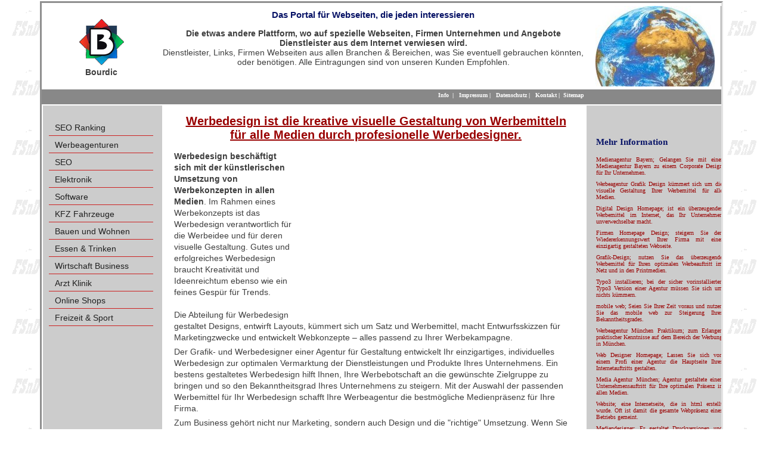

--- FILE ---
content_type: text/html; charset=utf-8
request_url: https://www.bourdic.net/prl-agentur-leistungen/werbedesign.html
body_size: 10518
content:
<!DOCTYPE html>
<html lang="de-DE">
<head>

<meta charset="utf-8">
<!-- 
	This website is powered by TYPO3 - inspiring people to share!
	TYPO3 is a free open source Content Management Framework initially created by Kasper Skaarhoj and licensed under GNU/GPL.
	TYPO3 is copyright 1998-2026 of Kasper Skaarhoj. Extensions are copyright of their respective owners.
	Information and contribution at https://typo3.org/
-->

<base href="https://www.bourdic.net/">


<meta name="generator" content="TYPO3 CMS" />
<meta name="description" content="Werbedesign ist Begriff für die künstlerische Gestaltung von Entwürfen, Designs und Werbematerial für jede Art von Werbung in jedem Medium, Werbeagentur" />
<meta name="robots" content="index,follow" />
<meta name="keywords" content="Werbedesign, Werbung, Marketing, Promotion, Webseiten, Webdesign, Werbeagenturen, Online Shops, Werbung, Business, Social Media" />
<meta name="twitter:card" content="summary" />
<meta name="identifier-url" content="https://www.bourdic.net" />
<meta name="abstract" content="Werbedesign ist Begriff für die künstlerische Gestaltung von Entwürfen, Designs und Werbematerial für jede Art von Werbung in jedem Medium. Die Spezialisten einer Werbeagentur gestalten Ihr optimales" />


<link rel="stylesheet" type="text/css" href="/typo3conf/ext/prolink/Resources/Public/Css/prolink.css?1758819689" media="all">
<link rel="stylesheet" type="text/css" href="/fileadmin/css/fsnd.css?1754924219" media="all">

<style type="text/css">
/*<![CDATA[*/
<!-- 
/*InlineDefaultCss*/
/* default styles for extension "tx_frontend" */
    .ce-align-left { text-align: left; }
    .ce-align-center { text-align: center; }
    .ce-align-right { text-align: right; }

    .ce-table td, .ce-table th { vertical-align: top; }

    .ce-textpic, .ce-image, .ce-nowrap .ce-bodytext, .ce-gallery, .ce-row, .ce-uploads li, .ce-uploads div { overflow: hidden; }

    .ce-left .ce-gallery, .ce-column { float: left; }
    .ce-center .ce-outer { position: relative; float: right; right: 50%; }
    .ce-center .ce-inner { position: relative; float: right; right: -50%; }
    .ce-right .ce-gallery { float: right; }

    .ce-gallery figure { display: table; margin: 0; }
    .ce-gallery figcaption { display: table-caption; caption-side: bottom; }
    .ce-gallery img { display: block; }
    .ce-gallery iframe { border-width: 0; }
    .ce-border img,
    .ce-border iframe {
        border: 2px solid #000000;
        padding: 0px;
    }

    .ce-intext.ce-right .ce-gallery, .ce-intext.ce-left .ce-gallery, .ce-above .ce-gallery {
        margin-bottom: 10px;
    }
    .ce-intext.ce-right .ce-gallery { margin-left: 10px; }
    .ce-intext.ce-left .ce-gallery { margin-right: 10px; }
    .ce-below .ce-gallery { margin-top: 10px; }

    .ce-column { margin-right: 10px; }
    .ce-column:last-child { margin-right: 0; }

    .ce-row { margin-bottom: 10px; }
    .ce-row:last-child { margin-bottom: 0; }

    .ce-above .ce-bodytext { clear: both; }

    .ce-intext.ce-left ol, .ce-intext.ce-left ul { padding-left: 40px; overflow: auto; }

    /* Headline */
    .ce-headline-left { text-align: left; }
    .ce-headline-center { text-align: center; }
    .ce-headline-right { text-align: right; }

    /* Uploads */
    .ce-uploads { margin: 0; padding: 0; }
    .ce-uploads li { list-style: none outside none; margin: 1em 0; }
    .ce-uploads img { float: left; padding-right: 1em; vertical-align: top; }
    .ce-uploads span { display: block; }

    /* Table */
    .ce-table { width: 100%; max-width: 100%; }
    .ce-table th, .ce-table td { padding: 0.5em 0.75em; vertical-align: top; }
    .ce-table thead th { border-bottom: 2px solid #dadada; }
    .ce-table th, .ce-table td { border-top: 1px solid #dadada; }
    .ce-table-striped tbody tr:nth-of-type(odd) { background-color: rgba(0,0,0,.05); }
    .ce-table-bordered th, .ce-table-bordered td { border: 1px solid #dadada; }

    /* Space */
    .frame-space-before-extra-small { margin-top: 1em; }
    .frame-space-before-small { margin-top: 2em; }
    .frame-space-before-medium { margin-top: 3em; }
    .frame-space-before-large { margin-top: 4em; }
    .frame-space-before-extra-large { margin-top: 5em; }
    .frame-space-after-extra-small { margin-bottom: 1em; }
    .frame-space-after-small { margin-bottom: 2em; }
    .frame-space-after-medium { margin-bottom: 3em; }
    .frame-space-after-large { margin-bottom: 4em; }
    .frame-space-after-extra-large { margin-bottom: 5em; }

    /* Frame */
    .frame-ruler-before:before { content: ''; display: block; border-top: 1px solid rgba(0,0,0,0.25); margin-bottom: 2em; }
    .frame-ruler-after:after { content: ''; display: block; border-bottom: 1px solid rgba(0,0,0,0.25); margin-top: 2em; }
    .frame-indent { margin-left: 15%; margin-right: 15%; }
    .frame-indent-left { margin-left: 33%; }
    .frame-indent-right { margin-right: 33%; }

-->
/*]]>*/
</style>



<script src="/typo3temp/assets/js/5508b6c4f0.js?1758818550" type="text/javascript"></script>



<title>Werbedesign Werbeagentur Webagentur</title><meta property="og:type" content="website" /><meta property="og:title" content="Werbedesign Werbeagentur Webagentur" /><meta property="og:description" content="Werbedesign ist Begriff für die künstlerische Gestaltung von Entwürfen, Designs und Werbematerial für jede Art von Werbung in jedem Medium, Werbeagentur" /><meta property="og:site_name" content="Bourdic Werbung Marketing" /><meta property="og:image" content="https://www.bourdic.net/fileadmin/images/weltkugel.jpg" /><meta property="og:image:width" content="600" /><meta property="og:image:height" content="220" /><meta property="og:image:alt" content="Bourdic Werbung Marketing" /><meta property="og:updated_time" content="2025-09-25 22:09" /><meta name="twitter:title" content="Werbedesign Werbeagentur Webagentur" /><meta name="twitter:description" content="Werbedesign ist Begriff für die künstlerische Gestaltung von Entwürfen, Designs und Werbematerial für jede Art von Werbung in jedem Medium, Werbeagentur" /><meta name="geo.region" content="DE-BY"><style>div#proLinkSub5
{
   width: auto !important;
   margin-left: 0 !important;</style>                  
<script async src="//pagead2.googlesyndication.com/pagead/js/adsbygoogle.js"></script>
<script>
     (adsbygoogle = window.adsbygoogle || []).push({
          google_ad_client: "ca-pub-1745768737766687",
          enable_page_level_ads: true
     });
</script>

    
    <script type="application/ld+json">
        {
        "@context": "https://schema.org",
        "@type": "LocalBusiness",
        "name": "",
        "url": "",
        "logo": "",
        "address": {
                    "@type": "PostalAddress",
                    "streetAddress": "",
                    "postalCode": "",
                    "addressLocality": "München",
                    "addressCountry": {
                                       "@type": "Country",
                                       "name": "DE"
                                      }
                    }
        }
        </script>


<link rel="canonical" href="https://www.bourdic.net/prl-agentur-leistungen/werbedesign.html"/>


</head>
<body id="page">


 <div id="wrapper">

  <div id="header">
    <div id="logo">
		<a href="/" title="Bourdic: Das Portal für Webseiten"><img src="/fileadmin/templates/images/logo.png" class="rightLogo" alt="Eine Seite von FSnD Ltd" title="Eine Seite von FSnD Ltd"></a>
        <div id="logoTitle">Bourdic</div>
    </div>
    <div id="address">
	 
<div id="c42" class="frame frame-default frame-type-text frame-layout-0"><header><h3 class="">
				Das Portal für Webseiten, die jeden interessieren
			</h3></header><p><strong>Die etwas andere Plattform, wo auf spezielle Webseiten, Firmen Unternehmen und Angebote Dienstleister aus dem Internet verwiesen wird.</strong><br> Dienstleister, Links, Firmen Webseiten aus allen Branchen &amp; Bereichen, was Sie eventuell gebrauchen könnten, oder benötigen. Alle Eintragungen sind von unseren Kunden Empfohlen.</p></div>


   </div>
   <div id="rightImage">
	<img src="/fileadmin/_processed_/b/5/csm_weltkugel_01_40fe246aa5.jpg" class="teaserImage" alt="Werbedesign ist Begriff für die künstlerische Gestaltung von Entwürfen, Designs und Werbematerial für jede Art von Werbung in jedem Medium. Die Spezialisten einer Werbeagentur gestalten Ihr optimales" title="Werbedesign ist Begriff für die künstlerische Gestaltung von Entwürfen, Designs und Werbematerial für jede Art von Werbung in jedem Medium. Die Spezialisten einer Werbeagentur gestalten Ihr optimales">
   </div>
   <div class="clear"></div>
 </div>
 <div id="separator1">
     <div id="language">
      &nbsp;
     </div>
		 <div id="topMenu">
          &nbsp;&nbsp;<a href="/info.html" title="Information zum Bourdic NET Projekt">Info</a>&nbsp;&nbsp;&#124;&nbsp;&nbsp;&nbsp;<a href="/impressum.html" title="Impressum für Bourdic NET">Impressum</a>&nbsp;&#124;&nbsp;&nbsp;&nbsp;<a href="/datenschutz.html" title="Information zur Datensicherheit Datenschutz">Datenschutz</a>&nbsp;&#124;&nbsp;&nbsp;&nbsp;<a href="/kontakt.html" title="Nehmen Sie mit Bourdic NET Kontakt auf">Kontakt</a>&nbsp;&#124;&nbsp;&nbsp;<a href="/sitemap.html" title="Sitemap for Bourdic NET">Sitemap</a>
		 </div>
    <div class="clear"></div>
 </div>
 <div id="centreArea">
  <div id="leftContent">
       <div id="leftMenu">
       <ul class="level1"><li class="level1"><a href="/" title="Das Werbeportal, für Werbung, Marketing und Bekanntmachungen für Firmen aus jeder Branche">SEO Ranking</a></li><li class="level1"><a href="/werbeagenturen.html" title="Die besten Werbeagenturen, Netzwerke, Werbeagentur Einzelagentur">Werbeagenturen</a></li><li class="level1"><a href="/seo.html" title="SEO Suchmaschinenoptimierung Search Engine Optimization">SEO</a></li><li class="level1"><a href="/elektronik.html" title="Anbieter, Firmen für Elektronische Bauteile und Displays, Anzeigen Module, Panel Screens und Zubehör">Elektronik</a></li><li class="level1"><a href="/software.html" title="Software, Softwareentwicklung, Herstellung">Software</a></li><li class="level1"><a href="/firmen-kfz-fahrzeuge.html" title="KFZ Fahrzeuge Firmen Anbieter">KFZ Fahrzeuge</a></li><li class="level1"><a href="/bauen-wohnen-haus-garten.html" title="Bauen Wohnung Haus Garten Firmen Anbieter">Bauen und Wohnen</a></li><li class="level1"><a href="/essen-trinken.html" title="Restaurant, Bar, Kneipe, Biergarten Catering Partyservice zum empfehlen">Essen & Trinken</a></li><li class="level1"><a href="/wirtschaft-business.html" title="Wirtschaft Business Wirtschaftsberater, Business Berater">Wirtschaft Business</a></li><li class="level1"><a href="/chirurgen-arzt-klinik.html" title="Arzt Klinik Chirurgen Schönheitskliniken">Arzt Klinik</a></li><li class="level1"><a href="/online-shops.html" title="Online Shops, Internet Shop, im Internet Einkaufen">Online Shops</a></li><li class="level1"><a href="/freizeit-sport.html" title="Freizeit Sport, Unterhaltung Firmen Anbieter">Freizeit & Sport</a></li></ul>
       </div>
       &nbsp;
       <br>
       <div id="left-content">
       
       </div>
  </div>
  <div id="centreContent">
        <div id="inhalt"> 
		      
<div id="c37279" class="frame frame-default frame-type-header frame-layout-0"><header><h1 class="">
				Werbedesign ist die kreative visuelle Gestaltung von Werbemitteln für alle Medien durch profesionelle Werbedesigner.
			</h1></header></div>

<div id="proLinkSub1">
<div id="c55693" class="frame frame-default frame-type-shortcut frame-layout-0"><div id="c55433" class="frame frame-default frame-type-html frame-layout-0"><div class="respAdsense"><script async src="//pagead2.googlesyndication.com/pagead/js/adsbygoogle.js"></script><!-- respWINDefault --><ins class="adsbygoogle"
     style="display:block"
     data-ad-client="ca-pub-1745768737766687"
     data-ad-slot="2908209384"
     data-ad-format="auto"></ins><script>
(adsbygoogle = window.adsbygoogle || []).push({});
</script></div></div></div>

</div>
<div id="c37278" class="frame frame-default frame-type-text frame-layout-0"><p><b>Werbedesign beschäftigt sich mit der künstlerischen Umsetzung von Werbekonzepten in allen Medien</b>. Im Rahmen eines Werbekonzepts ist das Werbedesign verantwortlich für die Werbeidee und für deren visuelle Gestaltung. Gutes und erfolgreiches Werbedesign braucht Kreativität und Ideenreichtum ebenso wie ein feines Gespür für Trends.<br><br>Die Abteilung für Werbedesign gestaltet Designs, entwirft Layouts, kümmert sich um Satz und Werbemittel, macht Entwurfsskizzen für Marketingzwecke und entwickelt Webkonzepte – alles passend zu Ihrer Werbekampagne.<br></p></div>


<div id="c37277" class="frame frame-default frame-type-text frame-layout-0"><p>Der Grafik- und Werbedesigner einer Agentur für Gestaltung entwickelt Ihr einzigartiges, individuelles Werbedesign zur optimalen Vermarktung der Dienstleistungen und Produkte Ihres Unternehmens. Ein bestens gestaltetes Werbedesign hilft Ihnen, Ihre Werbebotschaft an die gewünschte Zielgruppe zu bringen und so den Bekanntheitsgrad Ihres Unternehmens zu steigern. Mit der Auswahl der passenden Werbemittel für Ihr Werbedesign schafft Ihre Werbeagentur die bestmögliche Medienpräsenz für Ihre Firma.<br></p></div>


<div id="c37276" class="frame frame-default frame-type-text frame-layout-0"><p>Zum Business gehört nicht nur Marketing, sondern auch Design und die "richtige" Umsetzung. Wenn Sie erfolgreich sein möchten, dann müssen Sie sich mit diesen Aspekten auseinandersetzen, das gute dabei ist: Eine Agentur hilft Ihnen bei diesen Bereichen und tut für Sie sogar noch mehr. <br>Eines ist von Haus aus klar, alles beginnt mit einer ansprechenden, modernen und für alle Geräte ausgelegten Webseite. <br>Alles andere baut sich dann auf Ihr Corporate Design Ihrer Firma auf und weist dann alles in die entsprechenden Schritte. </p></div>

<div id="proLinkSub3">
<div id="c55694" class="frame frame-default frame-type-shortcut frame-layout-0"><div id="c55433" class="frame frame-default frame-type-html frame-layout-0"><div class="respAdsense"><script async src="//pagead2.googlesyndication.com/pagead/js/adsbygoogle.js"></script><!-- respWINDefault --><ins class="adsbygoogle"
     style="display:block"
     data-ad-client="ca-pub-1745768737766687"
     data-ad-slot="2908209384"
     data-ad-format="auto"></ins><script>
(adsbygoogle = window.adsbygoogle || []).push({});
</script></div></div></div>

</div><div id="proLinkSub4">
<div id="c52248" class="frame frame-default frame-type-text frame-layout-0"><header><h2 class="">
				Unsere Agentur Empfehlungen, Programmier Firmen Tipps
			</h2></header></div>


<div id="c52250" class="frame frame-default frame-type-textpic frame-layout-0"><div class="ce-textpic ce-left ce-intext ce-nowrap"><div class="ce-gallery" data-ce-columns="1" data-ce-images="1"><div class="ce-row"><div class="ce-column"><figure class="image"><img class="image-embed-item" title="Webseiten Programmierung in Typo3 und Web Promoting München" alt="Webseiten Programmierung in Typo3 und Web Promoting München" src="/fileadmin/_processed_/a/8/csm_promoting-fsnd-neu_3629476df8.jpg" width="140" height="101" /></figure></div></div></div><div class="ce-bodytext"><p><strong><a href="https://www.promoting-fsnd.de" title="Webseiten Programmierung in Typo3 und Web Promoting" target="_blank" class="external-link-new-window">Webseiten Programmierung in Typo3 und Web Promoting </a><br></strong>Modernste Realisierungen von Weblayouts und Webdesign, auch Übernahme von bestehenden Designs in Typo3 sowie Internet Ranking, Internet Promoting, Suchmaschinenoptimierung SEO. <br>Alle Programmierungen von Webseiten entsprechen dem heutigen Stand der Technik, es wird dabei besonderer Augenmerk auf die Suchmaschinen freundlichkeit, tauglichkeit der Webseiten gelegt. <br>Agenturen sind jederzeit willkommen, da hier die Programmierungen im Kundenauftrag gemacht werden. </p></div></div></div>


<div id="c52251" class="frame frame-default frame-type-textpic frame-layout-0"><div class="ce-textpic ce-left ce-intext ce-nowrap"><div class="ce-gallery" data-ce-columns="1" data-ce-images="1"><div class="ce-row"><div class="ce-column"><figure class="image"><img class="image-embed-item" title="FSnD München, Software Programmierung und Webdesign Realisierungen" alt="FSnD München, Software Programmierung und Webdesign Realisierungen" src="/fileadmin/_processed_/0/3/csm_fsnd-de_71665f74bc.jpg" width="140" height="94" /></figure></div></div></div><div class="ce-bodytext"><p><a href="https://www.fsnd.de/" title="FSnD München, Software Programmierung und Webdesign Realisierungen" target="_blank" class="external-link-new-window"><strong>FSnD München, Software Programmierung und Webdesign Realisierungen</strong></a><br>Die Firma FSnD steht für innovative Software Lösungen sowie für modernste Webseiten Programmierungen im Kunden Auftrag. <br>FSnD arbeitet mit vielen Werbeagenturen, Designagenturen, Webdesigner zusammen, so dass Sie sich immer sicher sein könen, die "besten Lösungen" für Sie umgesetzt zu bekommen. <br>FSnD hat sich vorwiegend auf die Programmierung und Realisierung von Typo3 Webseiten spezialisiert, setzt und beachtet dabei immer die neuesten Anforderungen und Möglichkeiten der Suchmaschinen und entwicklet auch Typo3 Extensions, die für diverse Projekte benötigt werden. <br>Typo3 Beratungen sind dabei selbstverständlich. </p></div></div></div>


<div id="c55857" class="frame frame-default frame-type-text frame-layout-0"><header><h3 class="">
				Hier sehen Sie einige professionell realisierte Webseiten in Typo3, Wordpress oder einem Shop System
			</h3></header><p>Man möchte natürlich Beispiele sehen, wie eine professionelle Webseite aussehen kann und die auch erfolgreich in den Suchmaschinen sind. Nachfolgend einige davon, die allen Anforderungen der Suchmaschinen entsprechen, die Full Responsiv sind und das CI der Kunden sowie die Wünsche der Kunden beinhalten. </p></div>


<div id="c55906" class="frame frame-default frame-type-textpic frame-layout-0"><div class="ce-textpic ce-left ce-intext"><div class="ce-gallery" data-ce-columns="1" data-ce-images="1"><div class="ce-row"><div class="ce-column"><figure class="image"><img class="image-embed-item" title="Profi Baubetreuung Bauberatung" alt="Profi Baubetreuung Bauberatung" src="/fileadmin/_processed_/2/b/csm_trbaubetreuung_4d6d5821fd.png" width="140" height="94" /></figure></div></div></div><div class="ce-bodytext"><p><strong><a href="https://trbaubetreuung.de" title="Profi Baubetreuung Bauberatung" target="_blank">Profi Baubetreuung Bauberatung</a></strong><br> TRbaubetreuung hilft Ihnen Kosten zu sparen. Durch gezielte Baubegleitung werden Ihnen eventuelle Kosten, die oftmals zusätzlich anfallen erspart. Denn es wird penible darauf geachtet, das alle Handwerker, Firmen auch alle Deadlines einhalten und keiner das Budget überzieht.<br> Das hat natürlich Auswirkungen auf den Fortschritt einer Renovierung, Sanierung oder Neubau. Denn so bleiben die Kosten für Sie überschaubar.<br> Doch nicht nur das, sondern, Sie brauchen sich nicht selbst darum kümmern, sondern es wird alles in Absprache mit Ihnen so gehalten, das alles seine Rechten Wege geht. Auch wird sich darum gekümmert, das, wenn Sie evtl. noch Handwerker oder Firmen benötigen, diese auch Organisiert werden.</p></div></div></div>


<div id="c55902" class="frame frame-default frame-type-textpic frame-layout-0"><div class="ce-textpic ce-left ce-intext"><div class="ce-gallery" data-ce-columns="1" data-ce-images="1"><div class="ce-row"><div class="ce-column"><figure class="image"><img class="image-embed-item" title="Webseiten Übersetzung Beglaubigte Dokumente Übersetzung in allen Sprachen" alt="Webseiten Übersetzung Beglaubigte Dokumente Übersetzung in allen Sprachen" src="/fileadmin/_processed_/6/c/csm_kitz-at_8c920076bb.png" width="160" height="118" /></figure></div></div></div><div class="ce-bodytext"><p><em><strong><a href="https://www.kitz-global.at" title="Webseiten Übersetzung Beglaubigte Dokumente Übersetzung in allen Sprachen" target="_blank">Webseiten Übersetzung Beglaubigte Dokumente Übersetzung in allen Sprachen</a></strong></em>&nbsp;</p><p>Kitz Global Österreich ist eine weltweit agierende, ISO-zertifizierte Übersetzungsagentur.<br> Für den Bedarf an Fachübersetzungen, beglaubigten Übersetzungen, oder auch juristischen Übersetzungen in allen Sprachen ist Kitz Global ihr bester Ansprechpartner.<br> Mit über 3000 hochqualifizierten, erfahrenen Übersetzern und bestens ausgebildeten Fachkräften rund um den Globus werden ihnen Top-Übersetzungen mit Spitzenqualität bereitgestellt.<br> Eine Verfügbarkeit von 7 Tage die Woche bietet das Team ihnen eine schnelle Express Lieferung mit absoluter Termintreue.<br><a href="https://www.kitz-global.de" title="Kitz Global Deutschland" target="_blank">Kitz Global Deutschland</a></p></div></div></div>


<div id="c55859" class="frame frame-default frame-type-textpic frame-layout-0"><div class="ce-textpic ce-left ce-intext ce-nowrap"><div class="ce-gallery" data-ce-columns="1" data-ce-images="1"><div class="ce-row"><div class="ce-column"><figure class="image"><img class="image-embed-item" title="SMD Quarze SMD Kristall und Oszillatoren" alt="SMD Quarze SMD Kristall und Oszillatoren" src="/fileadmin/_processed_/e/4/csm_petermann-technik-de_b6bb3ff502.png" width="140" height="79" /></figure></div></div></div><div class="ce-bodytext"><p><a href="https://www.petermann-technik.de" title="SMD Quarze SMD Kristall und Oszillatoren" target="_blank" class="external-link-new-window"><em><strong>SMD Quarze SMD Kristall und Oszillatoren</strong></em></a>&nbsp;&nbsp; <br>Petermann-Technik, Vertieb von modernen und hoch belastbaren Oszillatoren und SMD Quarze. B2B Vertrieb. <br>Ideal für Ihre Elektronischen Bauvorhaben. Alle Quarze und Oszillatoren sind lange erhältlich und schnell lieferbar. <br>Natürlich sind die Produkte alle Qualitäts Produkte und entsprechen allen Normen und Standards der heutigen Zeit. <br>Direkt Groß Bestellungen bei Petermann-Technik oder kleinere Mengen (Bsp. zum Testen) im angeschlossenen Online Shop.<br><strong>English</strong>: <a href="https://www.petermann-technik.com" title="SMD Quartze SMD crystals and Oscillators" target="_blank" class="external-link-new-window">SMD Quartze SMD crystals and Oscillators</a></p></div></div></div>


<div id="c55860" class="frame frame-default frame-type-textpic frame-layout-0"><div class="ce-textpic ce-left ce-intext ce-nowrap"><div class="ce-gallery" data-ce-columns="1" data-ce-images="1"><div class="ce-row"><div class="ce-column"><figure class="image"><img class="image-embed-item" title="LCD TFT OLED HMI Displays" alt="LCD TFT OLED HMI Displays" src="/fileadmin/_processed_/b/f/csm_lcd-de_32e2cd09a5.png" width="140" height="77" /></figure></div></div></div><div class="ce-bodytext"><p><a href="https://www.lcd-module.de" title="LCD TFT OLED HMI Displays" target="_blank" class="external-link-new-window"><em><strong>LCD TFT OLED HMI Displays</strong></em></a>&nbsp;&nbsp; <br>ELECTRONIC ASSEMBLY, Hersteller von professionellen Display Modulen für Automotive, Industry und der Medizin Technik. <br>Profi Touch Lösungen vom Hersteller. Interaktive Displays und vieles mehr. Display Panel Module sind langlebig, und in Hoher Qualität. <br>Sie können die Displays im eigenen Online Shop kaufen.<br>Natürlich alle Made in Germany. <br>Sprachen:<br><strong>Englisch</strong>: <a href="https://www.lcd-module.com" title="Displays TFT LCD, HMI OLED" target="_blank" class="external-link-new-window">Displays TFT LCD, HMI OLED</a>&nbsp;&nbsp; <br><strong>USA</strong>: <a href="https://www.displayvisions.us" title="Display Module LCD TFT HMI OLED" target="_blank" class="external-link-new-window">Display Module LCD TFT HMI OLED</a>&nbsp;&nbsp; </p></div></div></div>

</div>
<div id="c37275" class="frame frame-default frame-type-text frame-layout-0"><p>Die Zusammenarbeit mit einer Agentur zahlt sich Fall für jeden aus. Denn man bekommt nicht nur ausführliche Beratungen über Marketing, sondern auch schöne. ansprechende, der Zeit entsprechende Designs, damit Sie Ihren Kunden moderne und für alle Geräte entsprechende Webseiten bieten können. <br>Natürlich werden Sie bei einer Agentur auch im Sinne eines komplett Service betreut und bei allen Design und Marketing Maßnahmen effektiv beraten. </p></div>


<div id="c37274" class="frame frame-default frame-type-list frame-layout-1">
<div class="tx-fsnd-seo">
	


	<div class="prolink-pages">
		<header>
			<h3 class="moreInfoTitle">Mehr Information</h3>
		</header>
		<div class="prolink-pages">
			
				
				

					

							
						
				

					

							
						
				

					

							
						
				

					

							
						
				

					

							
						
				

					

							
						
				

					

							
						
				

					

							
						
				

					

							
						
				

					

							
						
				

					

							
						
				

					

							
						
				

					

							
						
				

					

							
						
				

					

							
						
				

					

							
						
				

					

							
						
				

					

							
						
				

					

							
						
				

					

							
						
				

					

							
						
				

					

							
						
				

					

							
						
				

					

							
						
				

					

							
						
				

					

							
						
				

					

							
						
				

					

							
						
				

					

							
						
				

					

							
						
				

					

							
						
				

					

							
						
				

					

							
						
				

					

							
						
				

					

							
						
				

					

							
						
				

					

							
						
				

					

							
						
				

					

							
						
				

					

							
						
				

					

							
						
				

					

							
						
				

					

							
						
				

					

							
						
				

					

							
						
				

					

							
						
				

					

							
						
				

					

							
						
				

					

							
						
				

					

							
						
				

					

							
						
				

					

							
						
				

					

							
						
				

					

							
						
				

					

							
						
				

					

							
						
				

					

							
						
				

					

							
						
				

					

							
						
				

					

							
						
				

					

							
						
				

					

							
						
				

					

							
						
				

					

							
						
				

					

							
						
				

					

							
						
				

					

							
						
				

					

							
						
				

					

							
						
				

					

							
						
				

					

							
						
				

					

							
						
				

					

							
						
				

					

							
						
				

					

							
						
				

					

							
						
				

					

							
						
				

					

							
						
				

					

							
						
				

					

							
						
				

					

							
						
				

					

							
						
				

					

							
						
				

					

							
						
				

					

							
						
				

					

							
						
				

					

							
						
				

					

							
						
				

					

							
						
				

					

							
						
				

					

							
						
				

					

							
						
				

					

							
						
				

					

							
						
				

					

							
						
				

					

							
						
				

					

							
						
				

					

							
						
				

					

							
						
				

					

							
						
				

					

							
						
				

					

							
						
				

					

							
						
				

					

							
						
				

					

							
						
				

					

							
						
				

					

							
						
				

					

							
						
				

					

							
						
				

					

							
						
				

					

							
						
				

					

							
						
				

					

							
						
				

					

							
						
				

					

							
						
				

					

							
						
				

					

							
						
				

					

							
						
				

					

							
						
				

					

							
						
				

					

							
						
				

					

							
						
				

					

							
						
				

					

							
						
				

					

							
						
				

					

							
						
				

					

							
						
				

					

							
						
				

					

							
						
				

					

							
						
				

					

							
						
				

					

							
						
				

					

							
						
				

					

							
						
				

					

							
						
				

					

							
						
				

					

							
						
				

					

							
						
				

					

							
						
				

					

							
						
				

					

							
						
				

					

							
						
				

					

							
						
				

					

							
						
				

					

							
						
				

					

							
						
				

					

							
						
				

					

							
						
				

					

							
						
				

					

							
						
				

					

							
						
				

					

							
						
				

					

							
						
				

					

							
						
				

					

							
						
				

					

							
						
				

					

							
						
				

					

							
						
				

					

							
						
				

					
							

						
				

					

							
								
								
								
								<div class="prolink-page">
										<a title="Medienagentur Bayern Werbeagentur Webagentur" href="/prl-agentur-leistungen/medienagentur-bayern.html">Medienagentur Bayern; Gelangen Sie mit einer Medienagentur Bayern zu einem Corporate Design für Ihr Unternehmen.
										</a>
								</div>
							
						
				

					

							
								
								
								
								<div class="prolink-page">
										<a title="Werbeagentur Grafik Design Werbeagentur Webagentur" href="/prl-agentur-leistungen/werbeagentur-grafik-design.html">Werbeagentur Grafik Design kümmert sich um die visuelle Gestaltung Ihrer Werbemittel für alle Medien.
										</a>
								</div>
							
						
				

					

							
								
								
								
								<div class="prolink-page">
										<a title="Digital Design Homepage Werbeagentur Webagentur" href="/prl-agentur-leistungen/digital-design-homepage.html">Digital Design Homepage; ist ein überzeugendes Werbemittel im Internet, das Ihr Unternehmen unverwechselbar macht.
										</a>
								</div>
							
						
				

					

							
								
								
								
								<div class="prolink-page">
										<a title="Firmen Homepage Design Werbeagentur Webagentur" href="/prl-agentur-leistungen/firmen-homepage-design.html">Firmen Homepage Design; steigern Sie den Wiedererkennungswert Ihrer Firma mit einer einzigartig gestalteten Webseite.
										</a>
								</div>
							
						
				

					

							
								
								
								
								<div class="prolink-page">
										<a title="Grafik Design Werbeagentur Webagentur" href="/prl-agentur-leistungen/grafik-design.html">Grafik-Design; nutzen Sie das überzeugende Werbemittel für Ihren optimalen Werbeauftritt im Netz und in den Printmedien.
										</a>
								</div>
							
						
				

					

							
								
								
								
								<div class="prolink-page">
										<a title="Typo3 installieren Werbeagentur Webagentur" href="/prl-agentur-leistungen/typo3-installieren.html">Typo3 installieren; bei der sicher vorinstallierten Typo3 Version einer Agentur müssen Sie sich um nichts kümmern.
										</a>
								</div>
							
						
				

					

							
								
								
								
								<div class="prolink-page">
										<a title="mobile web Werbeagentur Webagentur" href="/prl-agentur-leistungen/mobile-web.html">mobile web; Seien Sie Ihrer Zeit voraus und nutzen Sie das mobile web zur Steigerung Ihres Bekanntheitsgrades.
										</a>
								</div>
							
						
				

					

							
								
								
								
								<div class="prolink-page">
										<a title="Werbeagentur München Praktikum" href="/prl-agentur-leistungen/werbeagentur-muenchen-praktikum.html">Werbeagentur München Praktikum; zum Erlangen praktischer Kenntnisse auf dem Bereich der Werbung in München.
										</a>
								</div>
							
						
				

					

							
								
								
								
								<div class="prolink-page">
										<a title="Web Designer Homepage Werbeagentur Webagentur" href="/prl-agentur-leistungen/web-designer-homepage.html">Web Designer Homepage; Lassen Sie sich von einem Profi einer Agentur die Hauptseite Ihres Internetauftritts gestalten.
										</a>
								</div>
							
						
				

					

							
								
								
								
								<div class="prolink-page">
										<a title="Media Agentur München Werbeagentur Webagentur" href="/prl-agentur-leistungen/media-agentur-muenchen.html">Media Agentur München; Agentur gestaltete einen Unternehmensauftritt für Ihre optimalen Präsenz in allen Medien.
										</a>
								</div>
							
						
				

					

							
								
								
								
								<div class="prolink-page">
										<a title="Website Werbeagentur Webagentur" href="/prl-agentur-leistungen/website.html">Website; eine Internetseite, die in html erstellt wurde. Oft ist damit die gesamte Webpräsenz eines Betriebs gemeint.
										</a>
								</div>
							
						
				

					

							
								
								
								
								<div class="prolink-page">
										<a title="Mediendesigner Werbeagentur Webagentur" href="/prl-agentur-leistungen/mediendesigner.html">Mediendesigner; Er gestaltet Druckversionen und virtuelle Oberflächen für die beste Darstellung Ihres Unternehmens.
										</a>
								</div>
							
						
				

					

							
								
								
								
								<div class="prolink-page">
										<a title="Business Webseiten München Werbeagentur Webagentur" href="/prl-agentur-leistungen/business-webseiten-muenchen.html">Business Webseiten München; Agentur in München gestaltet Ihre Webseiten für Ihren optimalen Internetauftritt.
										</a>
								</div>
							
						
				

					

							
								
								
								
								<div class="prolink-page">
										<a title="Social Media monitoring Werbeagentur Webagentur" href="/prl-agentur-leistungen/social-media-monitoring.html">Social Media monitoring; damit finden Sie heraus, auf welchen Plattformen Sie tatsächlich vertreten sein müssen.
										</a>
								</div>
							
						
				

					

							
								
								
								
								<div class="prolink-page">
										<a title="Werbeagentur Internetagentur Werbeagentur Webagentur" href="/prl-agentur-leistungen/werbeagentur-internetagentur.html">Werbeagentur Internetagentur; eine Agentur, die alle Leistungen rund um die Werbung im Internet anbietet.
										</a>
								</div>
							
						
				

					

							
								
								
								
								<div class="prolink-page">
										<a title="Internetauftritt Kosten Werbeagentur Webagentur" href="/prl-agentur-leistungen/internetauftritt-kosten.html">Internetauftritt Kosten; Agentur gestaltet Ihren Internetauftritt übersichtlich und ganz ohne versteckte Kosten.
										</a>
								</div>
							
						
				

					

							
								
								
								
								<div class="prolink-page">
										<a title="Werbung Marketing Werbeagentur Webagentur" href="/prl-agentur-leistungen/werbung-marketing.html">Werbung Marketing; Werbung durch Marketingkonzepte zur erfolgreichen Vermarktung von Produkten und Dienstleistungen.
										</a>
								</div>
							
						
				

					

							
								
								
								
								<div class="prolink-page">
										<a title="Design programmieren Werbeagentur Webagentur" href="/prl-agentur-leistungen/design-programmieren.html">Design programmieren; eine Agentur bietet Ihnen Komplettlösungen vom Profi – ausgereift, seriös und einzigartig.
										</a>
								</div>
							
						
				

					

							
								
								
								
								<div class="prolink-page">
										<a title="Werbemittel München Werbeagentur Webagentur" href="/prl-agentur-leistungen/werbemittel-muenchen.html">Werbemittel München sind Gestaltungsmittel in der Werbung, die von Firmen aus München angeboten werden.
										</a>
								</div>
							
						
				

					

							
						
				

					

							
						
				

					

							
						
				

					

							
						
				

					

							
						
				

					

							
						
				

					

							
						
				

					

							
						
				

					

							
						
				

					

							
						
				

					

							
						
				

					

							
						
				

					

							
						
				

					

							
						
				

					

							
						
				

					

							
						
				

					

							
						
				

					

							
						
				

					

							
						
				

					

							
						
				

					

							
						
				

					

							
						
				

					

							
						
				

					

							
						
				

					

							
						
				

					

							
						
				

					

							
						
				

					

							
						
				

					

							
						
				

					

							
						
				

					

							
						
				

					

							
						
				

					

							
						
				

					

							
						
				

					

							
						
				

					

							
						
				

					

							
						
				

					

							
						
				

					

							
						
				

					

							
						
				

					

							
						
				

					

							
						
				

					

							
						
				

					

							
						
				

					

							
						
				

					

							
						
				

					

							
						
				

					

							
						
				

					

							
						
				

					

							
						
				

					

							
						
				

					

							
						
				

					

							
						
				

					

							
						
				

					

							
						
				

					

							
						
				

					

							
						
				

					

							
						
				

					

							
						
				

					

							
						
				

					

							
						
				

					

							
						
				

					

							
						
				

					

							
						
				

					

							
						
				

					

							
						
				

					

							
						
				

					

							
						
				

					

							
						
				

					

							
						
				

					

							
						
				

					

							
						
				

					

							
						
				

					

							
						
				

					

							
						
				

					

							
						
				

					

							
						
				

					

							
						
				

					

							
						
				

					

							
						
				

					

							
						
				

					

							
						
				

					

							
						
				

					

							
						
				

					

							
						
				

					

							
						
				

					

							
						
				

					

							
						
				

					

							
						
				

					

							
						
				

					

							
						
				

					

							
						
				

					

							
						
				

					

							
						
				

					

							
						
				

					

							
						
				

					

							
						
				

					

							
						
				

					

							
						
				

					

							
						
				

					

							
						
				

					

							
						
				

					

							
						
				

					

							
						
				

					

							
						
				

					

							
						
				

					

							
						
				

					

							
						
				

					

							
						
				

					

							
						
				

					

							
						
				

					

							
						
				

					

							
						
				

					

							
						
				

					

							
						
				

					

							
						
				

					

							
						
				

					

							
						
				

					

							
						
				

					

							
						
				

					

							
						
				

					

							
						
				

					

							
						
				

					

							
						
				

					

							
						
				

					

							
						
				

					

							
						
				

					

							
						
				

					

							
						
				

					

							
						
				

					

							
						
				

					

							
						
				

					

							
						
				

					

							
						
				

					

							
						
				

					

							
						
				

					

							
						
				

					

							
						
				

					

							
						
				

					

							
						
				

					

							
						
				

					

							
						
				

					

							
						
				

					

							
						
				

					

							
						
				

					

							
						
				

					

							
						
				

					

							
						
				

					

							
						
				

					

							
						
				

					

							
						
				

					

							
						
				

					

							
						
				

					

							
						
				

					

							
						
				

					

							
						
				

					

							
						
				

					

							
						
				

					

							
						
				

					

							
						
				

					

							
						
				

					

							
						
				

					

							
						
				

					

							
						
				

					

							
						
				

					

							
						
				

					

							
						
				

					

							
						
				

					

							
						
				

					

							
						
				

					

							
						
				

					

							
						
				

					

							
						
				

					

							
						
				

					

							
						
				

					

							
						
				

					

							
						
				

					

							
						
				

					

							
						
				

					

							
						
				

					

							
						
				

					

							
						
				

					

							
						
				

					

							
						
				

					

							
						
				

					

							
						
				

					

							
						
				

					

							
						
				

					

							
						
				

					

							
						
				

					

							
						
				

					

							
						
				

					

							
						
				

					

							
						
				

					

							
						
				

					

							
						
				

					

							
						
				

					

							
						
				

					

							
						
				

					

							
						
				

					

							
						
				

					

							
						
				

					

							
						
				

					

							
						
				

					

							
						
				

					

							
						
				

					

							
						
				

					

							
						
				

					

							
						
				

					

							
						
				

					

							
						
				

					

							
						
				

					

							
						
				

					

							
						
				

					

							
						
				

					

							
						
				

					

							
						
				

					

							
						
				

					

							
						
				

					

							
						
				

					

							
						
				

					

							
						
				

					

							
						
				

					

							
						
				

					

							
						
				

					

							
						
				

					

							
						
				

					

							
						
				

					

							
						
				

					

							
						
				

					

							
						
				

					

							
						
				

					

							
						
				

					

							
						
				

					

							
						
				

					

							
						
				

					

							
						
				

					

							
						
				

					

							
						
				

					

							
						
				

					

							
						
				

					

							
						
				

					

							
						
				

					

							
						
				

					

							
						
				

					

							
						
				

					

							
						
				

					

							
						
				

					

							
						
				

					

							
						
				

					

							
						
				

					

							
						
				

					

							
						
				

					

							
						
				

					

							
						
				

					

							
						
				

					

							
						
				

					

							
						
				

					

							
						
				

					

							
						
				

					

							
						
				

					

							
						
				

					

							
						
				

					

							
						
				

					

							
						
				

					

							
						
				

					

							
						
				

					

							
						
				

					

							
						
				

					

							
						
				

					

							
						
				

					

							
						
				

					

							
						
				

					

							
						
				

					

							
						
				

					

							
						
				

					

							
						
				

					

							
						
				

					

							
						
				

					

							
						
				

					

							
						
				

					

							
						
				

					

							
						
				

					

							
						
				

					

							
						
				

					

							
						
				

					

							
						
				

					

							
						
				

					

							
						
				

					

							
						
				

					

							
						
				

					

							
						
				

					

							
						
				

					

							
						
				

					

							
						
				

					

							
						
				

					

							
						
				

					

							
						
				

					

							
						
				

					

							
						
				

					

							
						
				

					

							
						
				

					

							
						
				

					

							
						
				

					

							
						
				

					

							
						
				

					

							
						
				

					

							
						
				

					

							
						
				

					

							
						
				

					

							
						
				

					

							
						
				

					

							
						
				

					

							
						
				

					

							
						
				

					

							
						
				

					

							
						
				

					

							
						
				

					

							
						
				

					

							
						
				

					

							
						
				

					

							
						
				

					

							
						
				

					

							
						
				

					

							
						
				

					

							
						
				

					

							
						
				

					

							
						
				

					

							
						
				

					

							
						
				

					

							
						
				

					

							
						
				

					

							
						
				

					

							
						
				

					

							
						
				

					

							
						
				

					

							
						
				

					

							
						
				

					

							
						
				

					

							
						
				

					

							
						
				

					

							
						
				

					

							
						
				

					

							
						
				

					

							
						
				

					

							
						
				

					

							
						
				

					

							
						
				

					

							
						
				

					

							
						
				

					

							
						
				

					

							
						
				

					

							
						
				

					

							
						
				

					

							
						
				

					

							
						
				

					

							
						
				

					

							
						
				

					

							
						
				

					

							
						
				

					

							
						
				

					

							
						
				

					

							
						
				

					

							
						
				

					

							
						
				

					

							
						
				

					

							
						
				

					

							
						
				

					

							
						
				

					

							
						
				

					

							
						
				

					

							
						
				

					

							
						
				

					

							
						
				

					

							
						
				

					

							
						
				

					

							
						
				

					

							
						
				

					

							
						
				

					

							
						
				

					

							
						
				

					

							
						
				

					

							
						
				

					

							
						
				

					

							
						
				

					

							
						
				

					

							
						
				

					

							
						
				

					

							
						
				

					

							
						
				

					

							
						
				

					

							
						
				

					

							
						
				

					

							
						
				

					

							
						
				

					

							
						
				

					

							
						
				

					

							
						
				

					

							
						
				

					

							
						
				

					

							
						
				

					

							
						
				

					

							
						
				

					

							
						
				

					

							
						
				

					

							
						
				

					

							
						
				

					

							
						
				

					

							
						
				

					

							
						
				

					

							
						
				

					

							
						
				

					

							
						
				

					

							
						
				

					

							
						
				

					

							
						
				

					

							
						
				

					

							
						
				

					

							
						
				

					

							
						
				

					

							
						
				

					

							
						
				

					

							
						
				

					

							
						
				

					

							
						
				

					

							
						
				

					

							
						
				

					

							
						
				

					

							
						
				

					

							
						
				

					

							
						
				

					

							
						
				

					

							
						
				

					

							
						
				

					

							
						
				

					

							
						
				

					

							
						
				

					

							
						
				

					

							
						
				

					

							
						
				

					

							
						
				

					

							
						
				

					

							
						
				

					

							
						
				

					

							
						
				

					

							
						
				

					

							
						
				

					

							
						
				

					

							
						
				

					

							
						
				

					

							
						
				

					

							
						
				

					

							
						
				

					

							
						
				

					

							
						
				

					

							
						
				

					

							
						
				

					

							
						
				

					

							
						
				

					

							
						
				

					

							
						
				

					

							
						
				

					

							
						
				

					

							
						
				

					

							
						
				

					

							
						
				

					

							
						
				

					

							
						
				

					

							
						
				

					

							
						
				

					

							
						
				

					

							
						
				

					

							
						
				

					

							
						
				

					

							
						
				

					

							
						
				

					

							
						
				

					

							
						
				

					

							
						
				

					

							
						
				

					

							
						
				

					

							
						
				

					

							
						
				

					

							
						
				

					

							
						
				

					

							
						
				

					

							
						
				

					

							
						
				

					

							
						
				

					

							
						
				

					

							
						
				

					

							
						
				

					

							
						
				

					

							
						
				

					

							
						
				

					

							
						
				

					

							
						
				

					

							
						
				

					

							
						
				

					

							
						
				

					

							
						
				

					

							
						
				

					

							
						
				

					

							
						
				

					

							
						
				

					

							
						
				

					

							
						
				

					

							
						
				

					

							
						
				

					

							
						
				

					

							
						
				

					

							
						
				

					

							
						
				

					

							
						
				

					

							
						
				

					

							
						
				

					

							
						
				

					

							
						
				

					

							
						
				

					

							
						
				

					

							
						
				

					

							
						
				

					

							
						
				

					

							
						
				

					

							
						
				

					

							
						
				

					

							
						
				

					

							
						
				

					

							
						
				

					

							
						
				

					

							
						
				

					

							
						
				

					

							
						
				

					

							
						
				

					

							
						
				

					

							
						
				

					

							
						
				

					

							
						
				

					

							
						
				

					

							
						
				

					

							
						
				

					

							
						
				

					

							
						
				

					

							
						
				

					

							
						
				

					

							
						
				

					

							
						
				

					

							
						
				

					

							
						
				

					

							
						
				

					

							
						
				

					

							
						
				

					

							
						
				

					

							
						
				

					

							
						
				

					

							
						
				

					

							
						
				

					

							
						
				

					

							
						
				

					

							
						
				

					

							
						
				

					

							
						
				

					

							
						
				

					

							
						
				

					

							
						
				

					

							
						
				

					

							
						
				

					

							
						
				

					

							
						
				

					

							
						
				

					

							
						
				

					

							
						
				

					

							
						
				

					

							
						
				

					

							
						
				

					

							
						
				

					

							
						
				

					

							
						
				

					

							
						
				

					

							
						
				

					

							
						
				

					

							
						
				

					

							
						
				

					

							
						
				

					

							
						
				

					

							
						
				

					

							
						
				

					

							
						
				

					

							
						
				

					

							
						
				

					

							
						
				

					

							
						
				

					

							
						
				

					

							
						
				

					

							
						
				

					

							
						
				

					

							
						
				

					

							
						
				

					

							
						
				

					

							
						
				

					

							
						
				

					

							
						
				

					

							
						
				

					

							
						
				

					

							
						
				

					

							
						
				

					

							
						
				

					

							
						
				

					

							
						
				

					

							
						
				

					

							
						
				

					

							
						
				

					

							
						
				

					

							
						
				

					

							
						
				

					

							
						
				

					

							
						
				

					

							
						
				

					

							
						
				

					

							
						
				

					

							
						
				

					

							
						
				

					

							
						
				

					

							
						
				

					

							
						
				

					

							
						
				

					

							
						
				

					

							
						
				

					

							
						
				

					

							
						
				

					

							
						
				

					

							
						
				

					

							
						
				

					

							
						
				

					

							
						
				

					

							
						
				

					

							
						
				

					

							
						
				

					

							
						
				

					

							
						
				

					

							
						
				

					

							
						
				

					

							
						
				

					

							
						
				

					

							
						
				

					

							
						
				

					

							
						
				

					

							
						
				

					

							
						
				

					

							
						
				

					

							
						
				

					

							
						
				

					

							
						
				

					

							
						
				

					

							
						
				

					

							
						
				

					

							
						
				

					

							
						
				

					

							
						
				

					

							
						
				

					

							
						
				

					

							
						
				

					

							
						
				

					

							
						
				

					

							
						
				

					

							
						
				

					

							
						
				

					

							
						
				

					

							
						
				

					

							
						
				

					

							
						
				

					

							
						
				

					

							
						
				

					

							
						
				

					

							
						
				

					

							
						
				

					

							
						
				

					

							
						
				

					

							
						
				

					

							
						
				

					

							
						
				

					

							
						
				

					

							
						
				

					

							
						
				

					

							
						
				

					

							
						
				

					

							
						
				

					

							
						
				

					

							
						
				

					

							
						
				

					

							
						
				

					

							
						
				

					

							
						
				

					

							
						
				

					

							
						
				

					

							
						
				

					

							
						
				

					

							
						
				

					

							
						
				

					

							
						
				

					

							
						
				

					

							
						
				

					

							
						
				

					

							
						
				

					

							
						
				

					

							
						
				

					

							
						
				

					

							
						
				

					

							
						
				

					

							
						
				

					

							
						
				

					

							
						
				

					

							
						
				

					

							
						
				

					

							
						
				

					

							
						
				

					

							
						
				

					

							
						
				

					

							
						
				

					

							
						
				

					

							
						
				

					

							
						
				

					

							
						
				

					

							
						
				

					

							
						
				

					

							
						
				

					

							
						
				

					

							
						
				

					

							
						
				

					

							
						
				

					

							
						
				

					

							
						
				

					

							
						
				

					

							
						
				

					

							
						
				

					

							
						
				

					

							
						
				

					

							
						
				

					

							
						
				

					

							
						
				

					

							
						
				

					

							
						
				

					

							
						
				

					

							
						
				

					

							
						
				

					

							
						
				

					

							
						
				

					

							
						
				

					

							
						
				

					

							
						
				

					

							
						
				

					

							
						
				

					

							
						
				

					

							
						
				

					

							
						
				

					

							
						
				

					

							
						
				

					

							
						
				

					

							
						
				

					

							
						
				

					

							
						
				

					

							
						
				

					

							
						
				

					

							
						
				

					

							
						
				

					

							
						
				

					

							
						
				

					

							
						
				

					

							
						
				

					

							
						
				

					

							
						
				

					

							
						
				

					

							
						
				

					

							
						
				

					

							
						
				

					

							
						
				

					

							
						
				

					

							
						
				

					

							
						
				

					

							
						
				

					

							
						
				

					

							
						
				

					

							
						
				

					

							
						
				

					

							
						
				

					

							
						
				

					

							
						
				

					

							
						
				

					

							
						
				

					

							
						
				

					

							
						
				

					

							
						
				

					

							
						
				

					

							
						
				

					

							
						
				

					

							
						
				

					

							
						
				

					

							
						
				

					

							
						
				

					

							
						
				

					

							
						
				

					

							
						
				

					

							
						
				

					

							
						
				

					

							
						
				

					

							
						
				

					

							
						
				

					

							
						
				

					

							
						
				

					

							
						
				

					

							
						
				

					

							
						
				

					

							
						
				

					

							
						
				

					

							
						
				

					

							
						
				

					

							
						
				

					

							
						
				

					

							
						
				

					

							
						
				

					

							
						
				

					

							
						
				

					

							
						
				

					

							
						
				

					

							
						
				

					

							
						
				

					

							
						
				

					

							
						
				

					

							
						
				

					

							
						
				

					

							
						
				

					

							
						
				
			
		</div>

	</div>


</div></div>

<div id="proLinkSub5">
<div id="c55695" class="frame frame-default frame-type-shortcut frame-layout-0"><div id="c55433" class="frame frame-default frame-type-html frame-layout-0"><div class="respAdsense"><script async src="//pagead2.googlesyndication.com/pagead/js/adsbygoogle.js"></script><!-- respWINDefault --><ins class="adsbygoogle"
     style="display:block"
     data-ad-client="ca-pub-1745768737766687"
     data-ad-slot="2908209384"
     data-ad-format="auto"></ins><script>
(adsbygoogle = window.adsbygoogle || []).push({});
</script></div></div></div>

</div>&nbsp;
        </div>
   </div>
   <div id="rightContent">
        <p class="clickpath">  &nbsp;</p>
        <br>
        <div class="right-content">
         
<div id="c37273" class="frame frame-default frame-type-list frame-layout-2">
<div class="tx-fsnd-seo">
	


	<div class="prolink-pages">
		<header>
			<h3 class="moreInfoTitle">Mehr Information</h3>
		</header>
		<div class="prolink-pages">
			
				
				

					

							
						
				

					

							
						
				

					

							
						
				

					

							
						
				

					

							
						
				

					

							
						
				

					

							
						
				

					

							
						
				

					

							
						
				

					

							
						
				

					

							
						
				

					

							
						
				

					

							
						
				

					

							
						
				

					

							
						
				

					

							
						
				

					

							
						
				

					

							
						
				

					

							
						
				

					

							
						
				

					

							
						
				

					

							
						
				

					

							
						
				

					

							
						
				

					

							
						
				

					

							
						
				

					

							
						
				

					

							
						
				

					

							
						
				

					

							
						
				

					

							
						
				

					

							
						
				

					

							
						
				

					

							
						
				

					

							
						
				

					

							
						
				

					

							
						
				

					

							
						
				

					

							
						
				

					

							
						
				

					

							
						
				

					

							
						
				

					

							
						
				

					

							
						
				

					

							
						
				

					

							
						
				

					

							
						
				

					

							
						
				

					

							
						
				

					

							
						
				

					

							
						
				

					

							
						
				

					

							
						
				

					

							
						
				

					

							
						
				

					

							
						
				

					

							
						
				

					

							
						
				

					

							
						
				

					

							
						
				

					

							
						
				

					

							
						
				

					

							
						
				

					

							
						
				

					

							
						
				

					

							
						
				

					

							
						
				

					

							
						
				

					

							
						
				

					

							
						
				

					

							
						
				

					

							
						
				

					

							
						
				

					

							
						
				

					

							
						
				

					

							
						
				

					

							
						
				

					

							
						
				

					

							
						
				

					

							
						
				

					

							
						
				

					

							
						
				

					

							
						
				

					

							
						
				

					

							
						
				

					

							
						
				

					

							
						
				

					

							
						
				

					

							
						
				

					

							
						
				

					

							
						
				

					

							
						
				

					

							
						
				

					

							
						
				

					

							
						
				

					

							
						
				

					

							
						
				

					

							
						
				

					

							
						
				

					

							
						
				

					

							
						
				

					

							
						
				

					

							
						
				

					

							
						
				

					

							
						
				

					

							
						
				

					

							
						
				

					

							
						
				

					

							
						
				

					

							
						
				

					

							
						
				

					

							
						
				

					

							
						
				

					

							
						
				

					

							
						
				

					

							
						
				

					

							
						
				

					

							
						
				

					

							
						
				

					

							
						
				

					

							
						
				

					

							
						
				

					

							
						
				

					

							
						
				

					

							
						
				

					

							
						
				

					

							
						
				

					

							
						
				

					

							
						
				

					

							
						
				

					

							
						
				

					

							
						
				

					

							
						
				

					

							
						
				

					

							
						
				

					

							
						
				

					

							
						
				

					

							
						
				

					

							
						
				

					

							
						
				

					

							
						
				

					

							
						
				

					

							
						
				

					

							
						
				

					

							
						
				

					

							
						
				

					

							
						
				

					

							
						
				

					

							
						
				

					

							
						
				

					

							
						
				

					

							
						
				

					

							
						
				

					

							
						
				

					

							
						
				

					

							
						
				

					

							
						
				

					

							
						
				

					

							
						
				

					
							

						
				

					

							
								
								
								
								<div class="prolink-page">
										<a title="Medienagentur Bayern Werbeagentur Webagentur" href="/prl-agentur-leistungen/medienagentur-bayern.html">Medienagentur Bayern; Gelangen Sie mit einer Medienagentur Bayern zu einem Corporate Design für Ihr Unternehmen.
										</a>
								</div>
							
						
				

					

							
								
								
								
								<div class="prolink-page">
										<a title="Werbeagentur Grafik Design Werbeagentur Webagentur" href="/prl-agentur-leistungen/werbeagentur-grafik-design.html">Werbeagentur Grafik Design kümmert sich um die visuelle Gestaltung Ihrer Werbemittel für alle Medien.
										</a>
								</div>
							
						
				

					

							
								
								
								
								<div class="prolink-page">
										<a title="Digital Design Homepage Werbeagentur Webagentur" href="/prl-agentur-leistungen/digital-design-homepage.html">Digital Design Homepage; ist ein überzeugendes Werbemittel im Internet, das Ihr Unternehmen unverwechselbar macht.
										</a>
								</div>
							
						
				

					

							
								
								
								
								<div class="prolink-page">
										<a title="Firmen Homepage Design Werbeagentur Webagentur" href="/prl-agentur-leistungen/firmen-homepage-design.html">Firmen Homepage Design; steigern Sie den Wiedererkennungswert Ihrer Firma mit einer einzigartig gestalteten Webseite.
										</a>
								</div>
							
						
				

					

							
								
								
								
								<div class="prolink-page">
										<a title="Grafik Design Werbeagentur Webagentur" href="/prl-agentur-leistungen/grafik-design.html">Grafik-Design; nutzen Sie das überzeugende Werbemittel für Ihren optimalen Werbeauftritt im Netz und in den Printmedien.
										</a>
								</div>
							
						
				

					

							
								
								
								
								<div class="prolink-page">
										<a title="Typo3 installieren Werbeagentur Webagentur" href="/prl-agentur-leistungen/typo3-installieren.html">Typo3 installieren; bei der sicher vorinstallierten Typo3 Version einer Agentur müssen Sie sich um nichts kümmern.
										</a>
								</div>
							
						
				

					

							
								
								
								
								<div class="prolink-page">
										<a title="mobile web Werbeagentur Webagentur" href="/prl-agentur-leistungen/mobile-web.html">mobile web; Seien Sie Ihrer Zeit voraus und nutzen Sie das mobile web zur Steigerung Ihres Bekanntheitsgrades.
										</a>
								</div>
							
						
				

					

							
								
								
								
								<div class="prolink-page">
										<a title="Werbeagentur München Praktikum" href="/prl-agentur-leistungen/werbeagentur-muenchen-praktikum.html">Werbeagentur München Praktikum; zum Erlangen praktischer Kenntnisse auf dem Bereich der Werbung in München.
										</a>
								</div>
							
						
				

					

							
								
								
								
								<div class="prolink-page">
										<a title="Web Designer Homepage Werbeagentur Webagentur" href="/prl-agentur-leistungen/web-designer-homepage.html">Web Designer Homepage; Lassen Sie sich von einem Profi einer Agentur die Hauptseite Ihres Internetauftritts gestalten.
										</a>
								</div>
							
						
				

					

							
								
								
								
								<div class="prolink-page">
										<a title="Media Agentur München Werbeagentur Webagentur" href="/prl-agentur-leistungen/media-agentur-muenchen.html">Media Agentur München; Agentur gestaltete einen Unternehmensauftritt für Ihre optimalen Präsenz in allen Medien.
										</a>
								</div>
							
						
				

					

							
								
								
								
								<div class="prolink-page">
										<a title="Website Werbeagentur Webagentur" href="/prl-agentur-leistungen/website.html">Website; eine Internetseite, die in html erstellt wurde. Oft ist damit die gesamte Webpräsenz eines Betriebs gemeint.
										</a>
								</div>
							
						
				

					

							
								
								
								
								<div class="prolink-page">
										<a title="Mediendesigner Werbeagentur Webagentur" href="/prl-agentur-leistungen/mediendesigner.html">Mediendesigner; Er gestaltet Druckversionen und virtuelle Oberflächen für die beste Darstellung Ihres Unternehmens.
										</a>
								</div>
							
						
				

					

							
								
								
								
								<div class="prolink-page">
										<a title="Business Webseiten München Werbeagentur Webagentur" href="/prl-agentur-leistungen/business-webseiten-muenchen.html">Business Webseiten München; Agentur in München gestaltet Ihre Webseiten für Ihren optimalen Internetauftritt.
										</a>
								</div>
							
						
				

					

							
								
								
								
								<div class="prolink-page">
										<a title="Social Media monitoring Werbeagentur Webagentur" href="/prl-agentur-leistungen/social-media-monitoring.html">Social Media monitoring; damit finden Sie heraus, auf welchen Plattformen Sie tatsächlich vertreten sein müssen.
										</a>
								</div>
							
						
				

					

							
								
								
								
								<div class="prolink-page">
										<a title="Werbeagentur Internetagentur Werbeagentur Webagentur" href="/prl-agentur-leistungen/werbeagentur-internetagentur.html">Werbeagentur Internetagentur; eine Agentur, die alle Leistungen rund um die Werbung im Internet anbietet.
										</a>
								</div>
							
						
				

					

							
								
								
								
								<div class="prolink-page">
										<a title="Internetauftritt Kosten Werbeagentur Webagentur" href="/prl-agentur-leistungen/internetauftritt-kosten.html">Internetauftritt Kosten; Agentur gestaltet Ihren Internetauftritt übersichtlich und ganz ohne versteckte Kosten.
										</a>
								</div>
							
						
				

					

							
								
								
								
								<div class="prolink-page">
										<a title="Werbung Marketing Werbeagentur Webagentur" href="/prl-agentur-leistungen/werbung-marketing.html">Werbung Marketing; Werbung durch Marketingkonzepte zur erfolgreichen Vermarktung von Produkten und Dienstleistungen.
										</a>
								</div>
							
						
				

					

							
								
								
								
								<div class="prolink-page">
										<a title="Design programmieren Werbeagentur Webagentur" href="/prl-agentur-leistungen/design-programmieren.html">Design programmieren; eine Agentur bietet Ihnen Komplettlösungen vom Profi – ausgereift, seriös und einzigartig.
										</a>
								</div>
							
						
				

					

							
								
								
								
								<div class="prolink-page">
										<a title="Werbemittel München Werbeagentur Webagentur" href="/prl-agentur-leistungen/werbemittel-muenchen.html">Werbemittel München sind Gestaltungsmittel in der Werbung, die von Firmen aus München angeboten werden.
										</a>
								</div>
							
						
				

					

							
						
				

					

							
						
				

					

							
						
				

					

							
						
				

					

							
						
				

					

							
						
				

					

							
						
				

					

							
						
				

					

							
						
				

					

							
						
				

					

							
						
				

					

							
						
				

					

							
						
				

					

							
						
				

					

							
						
				

					

							
						
				

					

							
						
				

					

							
						
				

					

							
						
				

					

							
						
				

					

							
						
				

					

							
						
				

					

							
						
				

					

							
						
				

					

							
						
				

					

							
						
				

					

							
						
				

					

							
						
				

					

							
						
				

					

							
						
				

					

							
						
				

					

							
						
				

					

							
						
				

					

							
						
				

					

							
						
				

					

							
						
				

					

							
						
				

					

							
						
				

					

							
						
				

					

							
						
				

					

							
						
				

					

							
						
				

					

							
						
				

					

							
						
				

					

							
						
				

					

							
						
				

					

							
						
				

					

							
						
				

					

							
						
				

					

							
						
				

					

							
						
				

					

							
						
				

					

							
						
				

					

							
						
				

					

							
						
				

					

							
						
				

					

							
						
				

					

							
						
				

					

							
						
				

					

							
						
				

					

							
						
				

					

							
						
				

					

							
						
				

					

							
						
				

					

							
						
				

					

							
						
				

					

							
						
				

					

							
						
				

					

							
						
				

					

							
						
				

					

							
						
				

					

							
						
				

					

							
						
				

					

							
						
				

					

							
						
				

					

							
						
				

					

							
						
				

					

							
						
				

					

							
						
				

					

							
						
				

					

							
						
				

					

							
						
				

					

							
						
				

					

							
						
				

					

							
						
				

					

							
						
				

					

							
						
				

					

							
						
				

					

							
						
				

					

							
						
				

					

							
						
				

					

							
						
				

					

							
						
				

					

							
						
				

					

							
						
				

					

							
						
				

					

							
						
				

					

							
						
				

					

							
						
				

					

							
						
				

					

							
						
				

					

							
						
				

					

							
						
				

					

							
						
				

					

							
						
				

					

							
						
				

					

							
						
				

					

							
						
				

					

							
						
				

					

							
						
				

					

							
						
				

					

							
						
				

					

							
						
				

					

							
						
				

					

							
						
				

					

							
						
				

					

							
						
				

					

							
						
				

					

							
						
				

					

							
						
				

					

							
						
				

					

							
						
				

					

							
						
				

					

							
						
				

					

							
						
				

					

							
						
				

					

							
						
				

					

							
						
				

					

							
						
				

					

							
						
				

					

							
						
				

					

							
						
				

					

							
						
				

					

							
						
				

					

							
						
				

					

							
						
				

					

							
						
				

					

							
						
				

					

							
						
				

					

							
						
				

					

							
						
				

					

							
						
				

					

							
						
				

					

							
						
				

					

							
						
				

					

							
						
				

					

							
						
				

					

							
						
				

					

							
						
				

					

							
						
				

					

							
						
				

					

							
						
				

					

							
						
				

					

							
						
				

					

							
						
				

					

							
						
				

					

							
						
				

					

							
						
				

					

							
						
				

					

							
						
				

					

							
						
				

					

							
						
				

					

							
						
				

					

							
						
				

					

							
						
				

					

							
						
				

					

							
						
				

					

							
						
				

					

							
						
				

					

							
						
				

					

							
						
				

					

							
						
				

					

							
						
				

					

							
						
				

					

							
						
				

					

							
						
				

					

							
						
				

					

							
						
				

					

							
						
				

					

							
						
				

					

							
						
				

					

							
						
				

					

							
						
				

					

							
						
				

					

							
						
				

					

							
						
				

					

							
						
				

					

							
						
				

					

							
						
				

					

							
						
				

					

							
						
				

					

							
						
				

					

							
						
				

					

							
						
				

					

							
						
				

					

							
						
				

					

							
						
				

					

							
						
				

					

							
						
				

					

							
						
				

					

							
						
				

					

							
						
				

					

							
						
				

					

							
						
				

					

							
						
				

					

							
						
				

					

							
						
				

					

							
						
				

					

							
						
				

					

							
						
				

					

							
						
				

					

							
						
				

					

							
						
				

					

							
						
				

					

							
						
				

					

							
						
				

					

							
						
				

					

							
						
				

					

							
						
				

					

							
						
				

					

							
						
				

					

							
						
				

					

							
						
				

					

							
						
				

					

							
						
				

					

							
						
				

					

							
						
				

					

							
						
				

					

							
						
				

					

							
						
				

					

							
						
				

					

							
						
				

					

							
						
				

					

							
						
				

					

							
						
				

					

							
						
				

					

							
						
				

					

							
						
				

					

							
						
				

					

							
						
				

					

							
						
				

					

							
						
				

					

							
						
				

					

							
						
				

					

							
						
				

					

							
						
				

					

							
						
				

					

							
						
				

					

							
						
				

					

							
						
				

					

							
						
				

					

							
						
				

					

							
						
				

					

							
						
				

					

							
						
				

					

							
						
				

					

							
						
				

					

							
						
				

					

							
						
				

					

							
						
				

					

							
						
				

					

							
						
				

					

							
						
				

					

							
						
				

					

							
						
				

					

							
						
				

					

							
						
				

					

							
						
				

					

							
						
				

					

							
						
				

					

							
						
				

					

							
						
				

					

							
						
				

					

							
						
				

					

							
						
				

					

							
						
				

					

							
						
				

					

							
						
				

					

							
						
				

					

							
						
				

					

							
						
				

					

							
						
				

					

							
						
				

					

							
						
				

					

							
						
				

					

							
						
				

					

							
						
				

					

							
						
				

					

							
						
				

					

							
						
				

					

							
						
				

					

							
						
				

					

							
						
				

					

							
						
				

					

							
						
				

					

							
						
				

					

							
						
				

					

							
						
				

					

							
						
				

					

							
						
				

					

							
						
				

					

							
						
				

					

							
						
				

					

							
						
				

					

							
						
				

					

							
						
				

					

							
						
				

					

							
						
				

					

							
						
				

					

							
						
				

					

							
						
				

					

							
						
				

					

							
						
				

					

							
						
				

					

							
						
				

					

							
						
				

					

							
						
				

					

							
						
				

					

							
						
				

					

							
						
				

					

							
						
				

					

							
						
				

					

							
						
				

					

							
						
				

					

							
						
				

					

							
						
				

					

							
						
				

					

							
						
				

					

							
						
				

					

							
						
				

					

							
						
				

					

							
						
				

					

							
						
				

					

							
						
				

					

							
						
				

					

							
						
				

					

							
						
				

					

							
						
				

					

							
						
				

					

							
						
				

					

							
						
				

					

							
						
				

					

							
						
				

					

							
						
				

					

							
						
				

					

							
						
				

					

							
						
				

					

							
						
				

					

							
						
				

					

							
						
				

					

							
						
				

					

							
						
				

					

							
						
				

					

							
						
				

					

							
						
				

					

							
						
				

					

							
						
				

					

							
						
				

					

							
						
				

					

							
						
				

					

							
						
				

					

							
						
				

					

							
						
				

					

							
						
				

					

							
						
				

					

							
						
				

					

							
						
				

					

							
						
				

					

							
						
				

					

							
						
				

					

							
						
				

					

							
						
				

					

							
						
				

					

							
						
				

					

							
						
				

					

							
						
				

					

							
						
				

					

							
						
				

					

							
						
				

					

							
						
				

					

							
						
				

					

							
						
				

					

							
						
				

					

							
						
				

					

							
						
				

					

							
						
				

					

							
						
				

					

							
						
				

					

							
						
				

					

							
						
				

					

							
						
				

					

							
						
				

					

							
						
				

					

							
						
				

					

							
						
				

					

							
						
				

					

							
						
				

					

							
						
				

					

							
						
				

					

							
						
				

					

							
						
				

					

							
						
				

					

							
						
				

					

							
						
				

					

							
						
				

					

							
						
				

					

							
						
				

					

							
						
				

					

							
						
				

					

							
						
				

					

							
						
				

					

							
						
				

					

							
						
				

					

							
						
				

					

							
						
				

					

							
						
				

					

							
						
				

					

							
						
				

					

							
						
				

					

							
						
				

					

							
						
				

					

							
						
				

					

							
						
				

					

							
						
				

					

							
						
				

					

							
						
				

					

							
						
				

					

							
						
				

					

							
						
				

					

							
						
				

					

							
						
				

					

							
						
				

					

							
						
				

					

							
						
				

					

							
						
				

					

							
						
				

					

							
						
				

					

							
						
				

					

							
						
				

					

							
						
				

					

							
						
				

					

							
						
				

					

							
						
				

					

							
						
				

					

							
						
				

					

							
						
				

					

							
						
				

					

							
						
				

					

							
						
				

					

							
						
				

					

							
						
				

					

							
						
				

					

							
						
				

					

							
						
				

					

							
						
				

					

							
						
				

					

							
						
				

					

							
						
				

					

							
						
				

					

							
						
				

					

							
						
				

					

							
						
				

					

							
						
				

					

							
						
				

					

							
						
				

					

							
						
				

					

							
						
				

					

							
						
				

					

							
						
				

					

							
						
				

					

							
						
				

					

							
						
				

					

							
						
				

					

							
						
				

					

							
						
				

					

							
						
				

					

							
						
				

					

							
						
				

					

							
						
				

					

							
						
				

					

							
						
				

					

							
						
				

					

							
						
				

					

							
						
				

					

							
						
				

					

							
						
				

					

							
						
				

					

							
						
				

					

							
						
				

					

							
						
				

					

							
						
				

					

							
						
				

					

							
						
				

					

							
						
				

					

							
						
				

					

							
						
				

					

							
						
				

					

							
						
				

					

							
						
				

					

							
						
				

					

							
						
				

					

							
						
				

					

							
						
				

					

							
						
				

					

							
						
				

					

							
						
				

					

							
						
				

					

							
						
				

					

							
						
				

					

							
						
				

					

							
						
				

					

							
						
				

					

							
						
				

					

							
						
				

					

							
						
				

					

							
						
				

					

							
						
				

					

							
						
				

					

							
						
				

					

							
						
				

					

							
						
				

					

							
						
				

					

							
						
				

					

							
						
				

					

							
						
				

					

							
						
				

					

							
						
				

					

							
						
				

					

							
						
				

					

							
						
				

					

							
						
				

					

							
						
				

					

							
						
				

					

							
						
				

					

							
						
				

					

							
						
				

					

							
						
				

					

							
						
				

					

							
						
				

					

							
						
				

					

							
						
				

					

							
						
				

					

							
						
				

					

							
						
				

					

							
						
				

					

							
						
				

					

							
						
				

					

							
						
				

					

							
						
				

					

							
						
				

					

							
						
				

					

							
						
				

					

							
						
				

					

							
						
				

					

							
						
				

					

							
						
				

					

							
						
				

					

							
						
				

					

							
						
				

					

							
						
				

					

							
						
				

					

							
						
				

					

							
						
				

					

							
						
				

					

							
						
				

					

							
						
				

					

							
						
				

					

							
						
				

					

							
						
				

					

							
						
				

					

							
						
				

					

							
						
				

					

							
						
				

					

							
						
				

					

							
						
				

					

							
						
				

					

							
						
				

					

							
						
				

					

							
						
				

					

							
						
				

					

							
						
				

					

							
						
				

					

							
						
				

					

							
						
				

					

							
						
				

					

							
						
				

					

							
						
				

					

							
						
				

					

							
						
				

					

							
						
				

					

							
						
				

					

							
						
				

					

							
						
				

					

							
						
				

					

							
						
				

					

							
						
				

					

							
						
				

					

							
						
				

					

							
						
				

					

							
						
				

					

							
						
				

					

							
						
				

					

							
						
				

					

							
						
				

					

							
						
				

					

							
						
				

					

							
						
				

					

							
						
				

					

							
						
				

					

							
						
				

					

							
						
				

					

							
						
				

					

							
						
				

					

							
						
				

					

							
						
				

					

							
						
				

					

							
						
				

					

							
						
				

					

							
						
				

					

							
						
				

					

							
						
				

					

							
						
				

					

							
						
				

					

							
						
				

					

							
						
				

					

							
						
				

					

							
						
				

					

							
						
				

					

							
						
				

					

							
						
				

					

							
						
				

					

							
						
				

					

							
						
				

					

							
						
				

					

							
						
				

					

							
						
				

					

							
						
				

					

							
						
				

					

							
						
				

					

							
						
				

					

							
						
				

					

							
						
				

					

							
						
				

					

							
						
				

					

							
						
				

					

							
						
				

					

							
						
				

					

							
						
				

					

							
						
				

					

							
						
				

					

							
						
				

					

							
						
				

					

							
						
				

					

							
						
				

					

							
						
				

					

							
						
				

					

							
						
				

					

							
						
				

					

							
						
				

					

							
						
				

					

							
						
				

					

							
						
				

					

							
						
				

					

							
						
				

					

							
						
				

					

							
						
				

					

							
						
				

					

							
						
				

					

							
						
				

					

							
						
				

					

							
						
				

					

							
						
				

					

							
						
				

					

							
						
				

					

							
						
				

					

							
						
				

					

							
						
				

					

							
						
				

					

							
						
				

					

							
						
				

					

							
						
				

					

							
						
				

					

							
						
				

					

							
						
				

					

							
						
				

					

							
						
				

					

							
						
				

					

							
						
				

					

							
						
				

					

							
						
				

					

							
						
				

					

							
						
				

					

							
						
				

					

							
						
				

					

							
						
				

					

							
						
				

					

							
						
				

					

							
						
				

					

							
						
				

					

							
						
				

					

							
						
				

					

							
						
				

					

							
						
				

					

							
						
				

					

							
						
				

					

							
						
				

					

							
						
				

					

							
						
				

					

							
						
				

					

							
						
				

					

							
						
				

					

							
						
				

					

							
						
				

					

							
						
				

					

							
						
				

					

							
						
				

					

							
						
				

					

							
						
				

					

							
						
				

					

							
						
				

					

							
						
				

					

							
						
				

					

							
						
				

					

							
						
				

					

							
						
				

					

							
						
				

					

							
						
				

					

							
						
				

					

							
						
				

					

							
						
				

					

							
						
				

					

							
						
				

					

							
						
				

					

							
						
				

					

							
						
				

					

							
						
				

					

							
						
				

					

							
						
				

					

							
						
				

					

							
						
				

					

							
						
				

					

							
						
				

					

							
						
				

					

							
						
				

					

							
						
				

					

							
						
				

					

							
						
				

					

							
						
				

					

							
						
				

					

							
						
				

					

							
						
				

					

							
						
				

					

							
						
				

					

							
						
				

					

							
						
				

					

							
						
				

					

							
						
				

					

							
						
				

					

							
						
				

					

							
						
				

					

							
						
				

					

							
						
				

					

							
						
				

					

							
						
				

					

							
						
				

					

							
						
				

					

							
						
				

					

							
						
				

					

							
						
				

					

							
						
				

					

							
						
				

					

							
						
				

					

							
						
				

					

							
						
				

					

							
						
				

					

							
						
				

					

							
						
				

					

							
						
				

					

							
						
				

					

							
						
				

					

							
						
				

					

							
						
				

					

							
						
				

					

							
						
				

					

							
						
				

					

							
						
				

					

							
						
				

					

							
						
				

					

							
						
				

					

							
						
				

					

							
						
				

					

							
						
				

					

							
						
				

					

							
						
				

					

							
						
				

					

							
						
				

					

							
						
				

					

							
						
				

					

							
						
				

					

							
						
				

					

							
						
				

					

							
						
				

					

							
						
				

					

							
						
				

					

							
						
				

					

							
						
				

					

							
						
				

					

							
						
				

					

							
						
				

					

							
						
				

					

							
						
				

					

							
						
				

					

							
						
				

					

							
						
				

					

							
						
				

					

							
						
				

					

							
						
				

					

							
						
				

					

							
						
				

					

							
						
				

					

							
						
				

					

							
						
				

					

							
						
				

					

							
						
				

					

							
						
				

					

							
						
				

					

							
						
				

					

							
						
				

					

							
						
				

					

							
						
				

					

							
						
				

					

							
						
				
			
		</div>

	</div>


</div></div>


        </div>
        <br> &nbsp;
        <div class="contact">
         
        </div>
    </div>
    <div class="clear"></div>
  </div>
 <div id="footer">
  <div id="bottomLeft">
  </div>
  <div id="copyright">
   
<div id="c14" class="frame frame-default frame-type-text frame-layout-0"><p>© copyright 2026 Bourdic NET Design</p></div>


  </div>
  <div id="bottomRight">
  </div>
  <div class="clear"></div>
	 <div id="promo-links">
	    <table><tr></tr></table>
		<table><tr></tr></table>
		<table><tr></tr></table>
	 </div>
  </div>
</div>





</body>
</html>

--- FILE ---
content_type: text/html; charset=utf-8
request_url: https://www.google.com/recaptcha/api2/aframe
body_size: 248
content:
<!DOCTYPE HTML><html><head><meta http-equiv="content-type" content="text/html; charset=UTF-8"></head><body><script nonce="HOYW-rZhbYyffM-ugm5f0w">/** Anti-fraud and anti-abuse applications only. See google.com/recaptcha */ try{var clients={'sodar':'https://pagead2.googlesyndication.com/pagead/sodar?'};window.addEventListener("message",function(a){try{if(a.source===window.parent){var b=JSON.parse(a.data);var c=clients[b['id']];if(c){var d=document.createElement('img');d.src=c+b['params']+'&rc='+(localStorage.getItem("rc::a")?sessionStorage.getItem("rc::b"):"");window.document.body.appendChild(d);sessionStorage.setItem("rc::e",parseInt(sessionStorage.getItem("rc::e")||0)+1);localStorage.setItem("rc::h",'1769097681890');}}}catch(b){}});window.parent.postMessage("_grecaptcha_ready", "*");}catch(b){}</script></body></html>